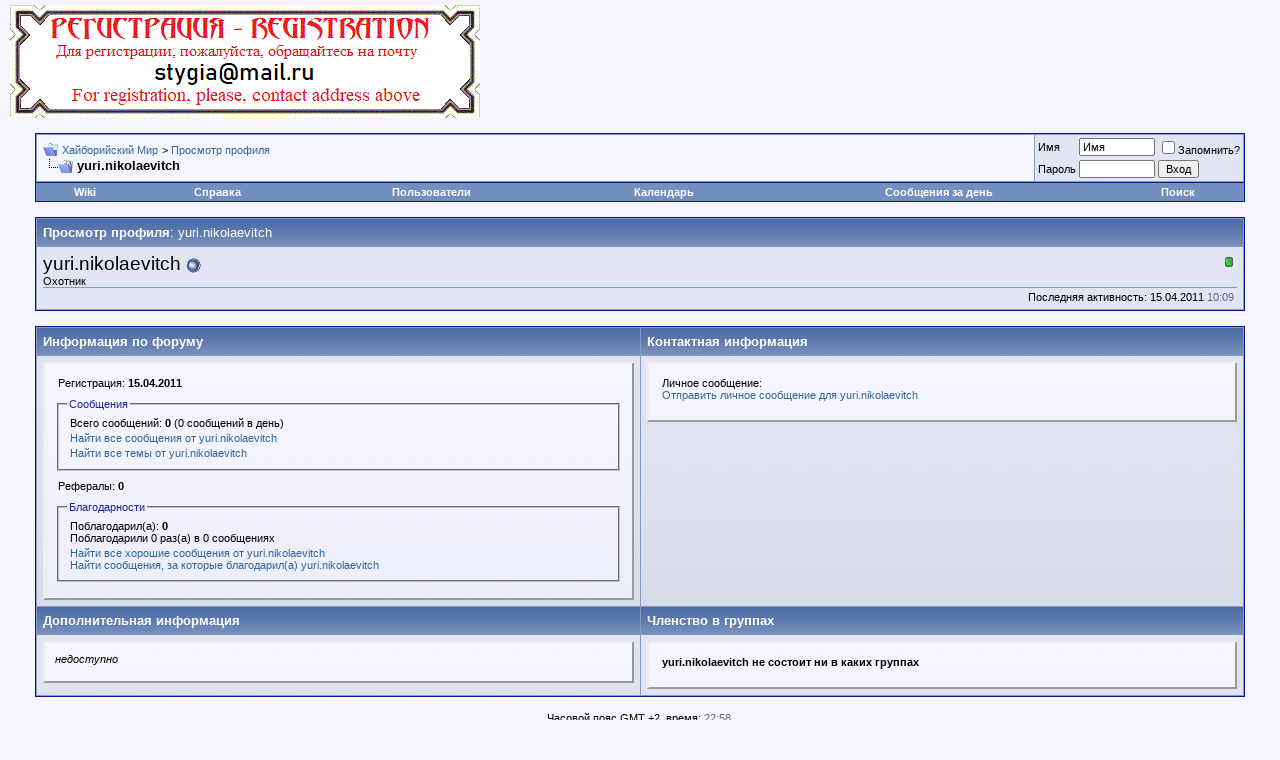

--- FILE ---
content_type: text/html; charset=windows-1251
request_url: http://forum.cimmeria.ru/member.php?s=78f0aa1d8379feb82b57b193caa73068&u=100574
body_size: 6789
content:
<!DOCTYPE html PUBLIC "-//W3C//DTD XHTML 1.0 Transitional//EN" "http://www.w3.org/TR/xhtml1/DTD/xhtml1-transitional.dtd">
<html dir="ltr" lang="ru">
<head>
<meta http-equiv="X-UA-Compatible" content="IE=7" />
<meta http-equiv="Content-Type" content="text/html; charset=windows-1251" />
<meta name="generator" content="vBulletin 3.6.4" />

	
<meta name="keywords" content="Конан,Киммерия,киммериец,Рыжая Соня,Кулл,Хайбория" />
<meta name="description" content="Форум, посвященный Хайборийскому миру" />
	


<!-- CSS Stylesheet -->
<style type="text/css" id="vbulletin_css">
<!--
/* vBulletin 3 CSS For Style 'Обычный стиль' (styleid: 1) */
body
{
	background: #F5F5FF;
	color: #000000;
	font: 10pt verdana, geneva, lucida, 'lucida grande', arial, helvetica, sans-serif;
	margin: 5px 10px 10px 10px;
	padding: 0px;
}
a:link, body_alink
{
	color: #336699;
}
a:visited, body_avisited
{
	color: #336699;
}
a:hover, a:active, body_ahover
{
	color: #3399CC;
}
.page
{
	background: #F5F5FF;
	color: #000000;
}
td, th, p, li
{
	font: 10pt verdana, geneva, lucida, 'lucida grande', arial, helvetica, sans-serif;
}
.tborder
{
	background: #869BBF;
	color: #000000;
	border: 1px solid #0B198C;
}
.tcat
{
	background: #869BBF url(images/gradients/gradient_tcat.gif) repeat-x top left;
	color: #FFFFFF;
	font: bold 10pt verdana, geneva, lucida, 'lucida grande', arial, helvetica, sans-serif;
}
.tcat a:link, .tcat_alink
{
	color: #ffffff;
	text-decoration: none;
}
.tcat a:visited, .tcat_avisited
{
	color: #ffffff;
	text-decoration: none;
}
.tcat a:hover, .tcat a:active, .tcat_ahover
{
	color: #FFFF66;
	text-decoration: underline;
}
.thead
{
	background: #5C7099 url(images/gradients/gradient_thead.gif) repeat-x top left;
	color: #FFFFFF;
	font: bold 11px tahoma, verdana, geneva, lucida, 'lucida grande', arial, helvetica, sans-serif;
}
.thead a:link, .thead_alink
{
	color: #FFFFFF;
}
.thead a:visited, .thead_avisited
{
	color: #FFFFFF;
}
.thead a:hover, .thead a:active, .thead_ahover
{
	color: #FFFF00;
}
.tfoot
{
	background: #3E5C92;
	color: #E0E0F6;
}
.tfoot a:link, .tfoot_alink
{
	color: #E0E0F6;
}
.tfoot a:visited, .tfoot_avisited
{
	color: #E0E0F6;
}
.tfoot a:hover, .tfoot a:active, .tfoot_ahover
{
	color: #FFFF66;
}
.alt1, .alt1Active
{
	background: #F5F5FF;
	color: #000000;
}
.alt2, .alt2Active
{
	background: #E1E4F2;
	color: #000000;
}
td.inlinemod
{
	background: #FFFFCC;
	color: #000000;
}
.wysiwyg
{
	background: #F5F5FF;
	color: #000000;
	font: 10pt verdana, geneva, lucida, 'lucida grande', arial, helvetica, sans-serif;
}
textarea, .bginput
{
	font: 10pt verdana, geneva, lucida, 'lucida grande', arial, helvetica, sans-serif;
}
.button
{
	font: 11px verdana, geneva, lucida, 'lucida grande', arial, helvetica, sans-serif;
}
select
{
	font: 11px verdana, geneva, lucida, 'lucida grande', arial, helvetica, sans-serif;
}
option, optgroup
{
	font-size: 11px;
	font-family: verdana, geneva, lucida, 'lucida grande', arial, helvetica, sans-serif;
}
.smallfont
{
	font: 11px verdana, geneva, lucida, 'lucida grande', arial, helvetica, sans-serif;
}
.time
{
	color: #666686;
}
.navbar
{
	font: 11px verdana, geneva, lucida, 'lucida grande', arial, helvetica, sans-serif;
}
.highlight
{
	color: #FF0000;
	font-weight: bold;
}
.fjsel
{
	background: #3E5C92;
	color: #E0E0F6;
}
.fjdpth0
{
	background: #F7F7F7;
	color: #000000;
}
.panel
{
	background: #E4E7F5 url(images/gradients/gradient_panel.gif) repeat-x top left;
	color: #000000;
	padding: 10px;
	border: 2px outset;
}
.panelsurround
{
	background: #D1D4E0 url(images/gradients/gradient_panelsurround.gif) repeat-x top left;
	color: #000000;
}
legend
{
	color: #22229C;
	font: 11px tahoma, verdana, geneva, lucida, 'lucida grande', arial, helvetica, sans-serif;
}
.vbmenu_control
{
	background: #738FBF;
	color: #FFFFFF;
	font: bold 11px tahoma, verdana, geneva, lucida, 'lucida grande', arial, helvetica, sans-serif;
	padding: 3px 6px 3px 6px;
	white-space: nowrap;
}
.vbmenu_control a:link, .vbmenu_control_alink
{
	color: #FFFFFF;
	text-decoration: none;
}
.vbmenu_control a:visited, .vbmenu_control_avisited
{
	color: #FFFFFF;
	text-decoration: none;
}
.vbmenu_control a:hover, .vbmenu_control a:active, .vbmenu_control_ahover
{
	color: #FFFFFF;
	text-decoration: underline;
}
.vbmenu_popup
{
	background: #FFFFFF;
	color: #000000;
	border: 1px solid #0B198C;
}
.vbmenu_option
{
	background: #BBC7CE;
	color: #000000;
	font: 11px verdana, geneva, lucida, 'lucida grande', arial, helvetica, sans-serif;
	white-space: nowrap;
	cursor: pointer;
}
.vbmenu_option a:link, .vbmenu_option_alink
{
	color: #22229C;
	text-decoration: none;
}
.vbmenu_option a:visited, .vbmenu_option_avisited
{
	color: #22229C;
	text-decoration: none;
}
.vbmenu_option a:hover, .vbmenu_option a:active, .vbmenu_option_ahover
{
	color: #FFFFFF;
	text-decoration: none;
}
.vbmenu_hilite
{
	background: #8A949E;
	color: #FFFFFF;
	font: 11px verdana, geneva, lucida, 'lucida grande', arial, helvetica, sans-serif;
	white-space: nowrap;
	cursor: pointer;
}
.vbmenu_hilite a:link, .vbmenu_hilite_alink
{
	color: #FFFFFF;
	text-decoration: none;
}
.vbmenu_hilite a:visited, .vbmenu_hilite_avisited
{
	color: #FFFFFF;
	text-decoration: none;
}
.vbmenu_hilite a:hover, .vbmenu_hilite a:active, .vbmenu_hilite_ahover
{
	color: #FFFFFF;
	text-decoration: none;
}
/* ***** styling for 'big' usernames on postbit etc. ***** */
.bigusername { font-size: 14pt; }

/* ***** small padding on 'thead' elements ***** */
td.thead, div.thead { padding: 4px; }

/* ***** basic styles for multi-page nav elements */
.pagenav a { text-decoration: none; }
.pagenav td { padding: 2px 4px 2px 4px; }

/* ***** define margin and font-size for elements inside panels ***** */
.fieldset { margin-bottom: 6px; }
.fieldset, .fieldset td, .fieldset p, .fieldset li { font-size: 11px; }

/* ***** don't change the following ***** */
form { display: inline; }
label { cursor: default; }
.normal { font-weight: normal; }
.inlineimg { vertical-align: middle; }

a {text-decoration: none;}
-->
</style>

<!-- / CSS Stylesheet -->

<script type="text/javascript">
<!--
var SESSIONURL = "s=e79b95a1c98e1bd4a36cd487c52da327&";
var IMGDIR_MISC = "images/misc";
var vb_disable_ajax = parseInt("0", 10);
// -->
</script>

<script type="text/javascript" src="http://forum.cimmeria.ru/clientscript/vbulletin_global.js?v=364"></script>
<script type="text/javascript" src="http://forum.cimmeria.ru/clientscript/vbulletin_menu.js?v=364"></script>

<link rel="alternate" type="application/rss+xml" title="Хайборийский Мир RSS Feed" href="external.php?type=RSS2" />


<title>Хайборийский Мир - Просмотр профиля: yuri.nikolaevitch</title>
</head>
<body>
<!-- logo -->
<a name="top"></a>
<table border="0" width="100%" cellpadding="0" cellspacing="0" align="center">
<tr>
	<td align="left"><a href="index.php?s=e79b95a1c98e1bd4a36cd487c52da327"><img src="http://forum.cimmeria.ru/images/misc/logo.gif" border="0" alt="Хайборийский Мир" /></a></td>
	<td align="right">
		&nbsp;
	</td>
</tr>
</table>
<!-- /logo -->

<!-- content table -->
<!-- open content container -->

<div align="center">
	<div class="page" style="width:100%; text-align:left">
		<div style="padding:0px 25px 0px 25px">



<script type="text/javascript">
<!--
function log_out()
{
	ht = document.getElementsByTagName("html");
	ht[0].style.filter = "progid:DXImageTransform.Microsoft.BasicImage(grayscale=1)";
	if (confirm('Вы действительно хотите выйти?'))
	{
		return true;
	}
	else
	{
		ht[0].style.filter = "";
		return false;
	}
}
//-->
</script>

<br />

<!-- breadcrumb, login, pm info -->
<table class="tborder" cellpadding="6" cellspacing="1" border="0" width="100%" align="center">
<tr>
	<td class="alt1" width="100%">
		
			<table cellpadding="0" cellspacing="0" border="0">
			<tr valign="bottom">
				<td><a href="#" onclick="history.back(1); return false;"><img src="images/misc/navbits_start.gif" alt="Вернуться" border="0" /></a></td>
				<td>&nbsp;</td>
				<td width="100%"><span class="navbar"><a href="index.php?s=e79b95a1c98e1bd4a36cd487c52da327" accesskey="1">Хайборийский Мир</a></span> 
	<span class="navbar">&gt; <a href="member.php?s=e79b95a1c98e1bd4a36cd487c52da327&amp;u=100574">Просмотр профиля</a></span>

</td>
			</tr>
			<tr>
				<td class="navbar" style="font-size:10pt; padding-top:1px" colspan="3"><a href="/member.php?u=100574"><img class="inlineimg" src="images/misc/navbits_finallink.gif" alt="Перезагрузить страницу" border="0" /></a> <strong>
	yuri.nikolaevitch

</strong></td>
			</tr>
			</table>			
		
	</td>	
	
	
		
		<td class="alt2" nowrap="nowrap" style="padding:0px">
			
		<!-- login form -->
		<form action="login.php?do=login" method="post" onsubmit="md5hash(vb_login_password, vb_login_md5password, vb_login_md5password_utf, 0)">
		<script type="text/javascript" src="clientscript/vbulletin_md5.js?v=364"></script>
		<table cellpadding="0" cellspacing="3" border="0">
		<tr>
			<td class="smallfont"><label for="navbar_username">Имя</label></td>
			<td><input type="text" class="bginput" style="font-size: 11px" name="vb_login_username" id="navbar_username" size="10" accesskey="u" tabindex="101" value="Имя" onfocus="if (this.value == 'Имя') this.value = '';" /></td>
			<td class="smallfont" colspan="2" nowrap="nowrap"><label for="cb_cookieuser_navbar"><input type="checkbox" name="cookieuser" value="1" tabindex="103" id="cb_cookieuser_navbar" accesskey="c" />Запомнить?</label></td>
		</tr>
		<tr>
			<td class="smallfont"><label for="navbar_password">Пароль</label></td>
			<td><input type="password" class="bginput" style="font-size: 11px" name="vb_login_password" id="navbar_password" size="10" tabindex="102" /></td>
			<td><input type="submit" class="button" value="Вход" tabindex="104" title="Введите ваше имя пользователя и пароль, чтобы войти, или нажмите кнопку 'регистрация', чтобы зарегистрироваться." accesskey="s" /></td>
		</tr>
		</table>
		<input type="hidden" name="s" value="e79b95a1c98e1bd4a36cd487c52da327" />
		<input type="hidden" name="do" value="login" />		
		<input type="hidden" name="vb_login_md5password" />
		<input type="hidden" name="vb_login_md5password_utf" />
		</form>
		<!-- / login form -->
			
		</td>
		
		
	
</tr>
</table>
<!-- / breadcrumb, login, pm info -->

<!-- nav buttons bar -->
<div align="center">
	<table class="tborder" cellpadding="6" cellspacing="0" border="0" width="100%" align="center" style="border-top-width:0px">
	<tr align="center">
		
<td class="vbmenu_control"><a href="http://wiki.cimmeria.ru" rel="nofollow">Wiki</a></td>
		
		
		<td class="vbmenu_control"><a href="faq.php?s=e79b95a1c98e1bd4a36cd487c52da327" accesskey="5">Справка</a></td>
		<td class="vbmenu_control"><a href="memberlist.php?s=e79b95a1c98e1bd4a36cd487c52da327">Пользователи</a></td>
		<td class="vbmenu_control"><a href="calendar.php?s=e79b95a1c98e1bd4a36cd487c52da327">Календарь</a></td>
				
			
				
				<td class="vbmenu_control"><a href="search.php?s=e79b95a1c98e1bd4a36cd487c52da327&amp;do=getdaily" accesskey="2">Сообщения за день</a></td>
				
				<td id="navbar_search" class="vbmenu_control"><a href="search.php?s=e79b95a1c98e1bd4a36cd487c52da327" accesskey="4" rel="nofollow">Поиск</a> </td>
			
			
		

		
	</tr>
	</table>
</div>
<!-- / nav buttons bar -->

<br />



<!-- NAVBAR POPUP MENUS -->
	
	
	<!-- header quick search form -->
	<div class="vbmenu_popup" id="navbar_search_menu" style="display:none">
		<form action="search.php?do=process" method="post">
		<table cellpadding="4" cellspacing="1" border="0">
		<tr>
			<td class="thead">Поиск по форуму</td>
		</tr>
		<tr>
			<td class="vbmenu_option" title="nohilite">
				<input type="hidden" name="do" value="process" />
				<input type="hidden" name="quicksearch" value="1" />
				<input type="hidden" name="childforums" value="1" />
				<input type="hidden" name="exactname" value="1" />
				<input type="hidden" name="s" value="e79b95a1c98e1bd4a36cd487c52da327" />
				<div><input type="text" class="bginput" name="query" size="25" tabindex="1001" /><input type="submit" class="button" value="Вперед" tabindex="1004" /></div>
			</td>
		</tr>
		<tr>
			<td class="vbmenu_option" title="nohilite">
				<label for="rb_nb_sp0"><input type="radio" name="showposts" value="0" id="rb_nb_sp0" tabindex="1002" checked="checked" />Отображать темы</label>
				&nbsp;
				<label for="rb_nb_sp1"><input type="radio" name="showposts" value="1" id="rb_nb_sp1" tabindex="1003" />Отображать сообщения</label>
			</td>
		</tr>
		<tr>
			<td class="vbmenu_option"><a href="search.php?s=e79b95a1c98e1bd4a36cd487c52da327" accesskey="4" rel="nofollow">Расширенный поиск</a></td>
		</tr>
<!-- Start Post Thank You Hack -->
<tr>
	<td class="vbmenu_option"><a href="post_thanks.php?s=e79b95a1c98e1bd4a36cd487c52da327&amp;do=findallthanks">Найти все сообщения с благодарностями</a></td>
</tr>
<!-- / End Post Thank You Hack -->
		</table>
		</form>
	</div>
	<!-- / header quick search form -->
	

	
<!-- / NAVBAR POPUP MENUS -->

<!-- PAGENAV POPUP -->

	<div class="vbmenu_popup" id="pagenav_menu" style="display:none">
		<table cellpadding="4" cellspacing="1" border="0">
		<tr>
			<td class="thead" nowrap="nowrap">К странице...</td>
		</tr>
		<tr>
			<td class="vbmenu_option" title="nohilite">
			<form action="index.php" method="get" onsubmit="return this.gotopage()" id="pagenav_form">
				<input type="text" class="bginput" id="pagenav_itxt" style="font-size:11px" size="4" />
				<input type="button" class="button" id="pagenav_ibtn" value="Вперед" />
			</form>
			</td>
		</tr>
		</table>
	</div>

<!-- / PAGENAV POPUP -->


<!-- main info - avatar, profilepic etc. -->
<table class="tborder" cellpadding="6" cellspacing="1" border="0" width="100%" align="center">
<tr>
	<td class="tcat">Просмотр профиля<span class="normal">: yuri.nikolaevitch</span></td>
</tr>
<tr>
	<td class="alt2">
		<table cellpadding="0" cellspacing="0" border="0" width="100%">
		<tr>
			<td style="border-bottom:1px solid #869BBF" width="100%" colspan="2">			
				
					<div style="float:right; padding:4px">
						
						<div align="center"><img class="inlineimg" src="images/reputation/reputation_pos.gif" alt="yuri.nikolaevitch стоит на развилке" border="0" /></div>
					</div>
							
				<div class="bigusername">yuri.nikolaevitch <img class="inlineimg" src="images/statusicon/user_offline.gif" alt="yuri.nikolaevitch вне форума" border="0" />

</div>
				<div class="smallfont">Охотник</div>
			</td>
			
		</tr>
		<tr valign="top">
			
				<td>&nbsp;</td>
			
			<td class="smallfont" valign="bottom" align="right">
				
					<div>Последняя активность: 15.04.2011 <span class="time">10:09</span>&nbsp;</div>
				
				
			</td>
		</tr>
		</table>
	</td>
</tr>
</table>
<!-- / main info - avatar, profilepic etc. -->

<!-- button row -->

<!-- / button row -->

<br />






<table class="tborder" cellpadding="6" cellspacing="1" border="0" width="100%" align="center">
<tr>
	<td class="tcat" width="50%">Информация по форуму</td>
	<td class="tcat" width="50%">Контактная информация</td>
</tr>
<tr valign="top">

	<td class="panelsurround" align="center">
	<div class="panel">
		<div align="left">
		
			<div class="fieldset">
				<div style="padding:3px">
					Регистрация: <strong>15.04.2011</strong>
				</div>
			</div>
			
			<fieldset class="fieldset">
				<legend>Сообщения</legend>
				<table cellpadding="0" cellspacing="3" border="0">
				<tr>
					<td>
						Всего сообщений: <strong>0</strong> (0 сообщений в день)
					</td>
				</tr>
				
				<tr>
					<td><a href="search.php?s=e79b95a1c98e1bd4a36cd487c52da327&amp;do=finduser&amp;u=100574" rel="nofollow">Найти все сообщения от yuri.nikolaevitch</a></td>
				</tr>
				<tr>
					<td><a href="search.php?s=e79b95a1c98e1bd4a36cd487c52da327&amp;do=process&amp;showposts=0&amp;starteronly=1&amp;exactname=1&amp;searchuser=yuri.nikolaevitch" rel="nofollow">Найти все темы от yuri.nikolaevitch</a></td>
				</tr>
				</table>
			</fieldset>
			
			
			<div class="fieldset">
				<div style="padding:3px">
					Рефералы: <strong>0</strong>
				</div>
			</div>
			
			
			
<!-- Start Post Thank You Hack -->
<fieldset class="fieldset">
	<legend>Благодарности</legend>
	<table cellpadding="0" cellspacing="3" border="0">
		<tr>
			<td>
				Поблагодарил(а): <strong>0</strong>
				<br />
				
					
						Поблагодарили 0 раз(а) в 0 сообщениях
					
				
			</td>
		</tr>
		<tr>
			<td>
				<a href="post_thanks.php?s=e79b95a1c98e1bd4a36cd487c52da327&amp;do=findthanks&amp;u=100574">Найти все хорошие сообщения от yuri.nikolaevitch</a>
<br />
				<a href="post_thanks.php?s=e79b95a1c98e1bd4a36cd487c52da327&amp;do=findthanks_user_gave&amp;u=100574">Найти сообщения, за которые благодарил(а) yuri.nikolaevitch</a>
			</td>
		</tr>
	</table>
</fieldset>
<!-- / End Post Thank You Hack -->
<!-- [START HACK='Yet Another Awards System hack' AUTHOR='HacNho'] -->

<!-- [END HACK='Yet Another Awards System hack' AUTHOR='HacNho'] -->
		
		</div>
	</div>
	</td>
	
	<td class="panelsurround" align="center">
	<div class="panel">
		<div align="left">
		
			<div class="fieldset">
				<table cellpadding="0" cellspacing="3" border="0">
				
				
				
				
				<tr>
					<td>
						Личное сообщение:<br />
						<a href="private.php?s=e79b95a1c98e1bd4a36cd487c52da327&amp;do=newpm&amp;u=100574" rel="nofollow">Отправить личное сообщение для yuri.nikolaevitch</a>
					</td>
				</tr>
				
				</table>
			</div>
			
			
			
		
		</div>
	</div>
	</td>
	
</tr>
<tr>
	<td class="tcat" width="50%">Дополнительная информация</td>
	<td class="tcat" width="50%">Членство в группах</td>
</tr>
<tr valign="top">

	<td class="panelsurround" align="center">
	<div class="panel">
		<div align="left">
		
		<div class="fieldset">
			
				<em>недоступно</em>
			
		</div>
		
		</div>
	</div>
	</td>
	
	<td class="panelsurround" align="center">
	<div class="panel">
		<div align="left">
		
			<div class="fieldset">
				<table cellpadding="0" cellspacing="3" border="0">
				<tr>
					
					<td><strong>yuri.nikolaevitch не состоит ни в каких группах</strong></td>
					
				</tr>
				
				</table>
			</div>
		
		</div>
	</div>
	</td>

</tr>
</table>
<!-- [START HACK='Yet Another Awards System hack' AUTHOR='HacNho'] -->
<!-- [START HACK='Yet Another Awards System hack' AUTHOR='HacNho'] -->

<!-- [END HACK='Yet Another Awards System hack' AUTHOR='HacNho'] -->
<!-- [END HACK='Yet Another Awards System hack' AUTHOR='HacNho'] -->
<br />
<div class="smallfont" align="center">Часовой пояс GMT +2, время: <span class="time">22:58</span>.</div>
<br />


		</div>	
	</div>
</div>

<!-- / close content container -->
<!-- /content area table -->

<form action="index.php" method="get">
	
<table cellpadding="6" cellspacing="0" border="0" width="100%" class="page" align="center">
<tr>
	
	
	<td class="tfoot" align="right" width="100%">
		<div class="smallfont">
			<strong>
				<a href="sendmessage.php" rel="nofollow">Обратная связь</a> -
				<a href="http://cimmeria.ru">Cimmeria.ru</a> -
				
				
				<a href="archive/index.php">Архив</a> -
				
				<a href="#top" onclick="self.scrollTo(0, 0); return false;">Вверх</a>
			</strong>
		</div>
	</td>
</tr>
</table>

<br />

<div align="center">
	<div class="smallfont" align="center">
	<!-- Do not remove this copyright notice -->
	vBulletin&reg;, Copyright &copy;2000-2026, Jelsoft Enterprises Ltd.<br /><a href="http://www.vbsupport.org/">Русский</a> перевод: <a href="http://www.vbhelp.org">zCarot</a>, Vovan &amp; Co
	<!-- Do not remove this copyright notice -->
	</div>
	
	<div class="smallfont" align="center">
	<!-- Do not remove  or your scheduled tasks will cease to function -->
	
	<!-- Do not remove  or your scheduled tasks will cease to function -->
	
	Copyright © Cimmeria.ru
<p>
<!--Rating@Mail.ru COUNTEr--><script language="JavaScript" type="text/javascript"><!--
d=document;var a='';a+=';r='+escape(d.referrer)
js=10//--></script><script language="JavaScript1.1" type="text/javascript"><!--
a+=';j='+navigator.javaEnabled()
js=11//--></script><script language="JavaScript1.2" type="text/javascript"><!--
s=screen;a+=';s='+s.width+'*'+s.height
a+=';d='+(s.colorDepth?s.colorDepth:s.pixelDepth)
js=12//--></script><script language="JavaScript1.3" type="text/javascript"><!--
js=13//--></script><script language="JavaScript" type="text/javascript"><!--
d.write('<a href="http://top.mail.ru/jump?from=1226375"'+
' target=_top><img src="http://d6.cb.b2.a1.top.list.ru/counter'+
'?id=1226375;t=57;js='+js+a+';rand='+Math.random() +
'" alt="Рейтинг@Mail.ru"'+' border=0 height=31 width=88/><\/a>')
if(11<js)d.write('<'+'!-- ')//--></script><noscript><a
target=_top href="http://top.mail.ru/jump?from=1226375"><img
src="http://d6.cb.b2.a1.top.list.ru/counter?js=na;id=1226375;t=57"
border=0 height=31 width=88
alt="Рейтинг@Mail.ru"/></a></noscript><script language="JavaScript" type="text/javascript"><!--
if(11<js)d.write('--'+'>')//--></script><!--/COUNTER-->
</p>
	</div>
</div>

</form>


<script type="text/javascript">
<!--
	// Main vBulletin Javascript Initialization
	vBulletin_init();
//-->
</script>



</body>
</html>